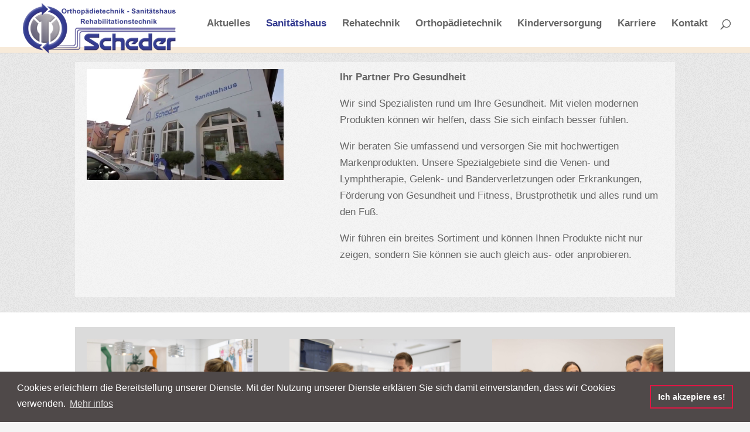

--- FILE ---
content_type: text/css
request_url: https://scheder-ortho.de/wp-content/uploads/wtfdivi/wp_head.css?ver=1747814244
body_size: 166
content:
.et_pb_text ul,.et_pb_text ol,.et_divi_builder #et_builder_outer_content .et_pb_module.et_pb_text ul,.et_divi_builder #et_builder_outer_content .et_pb_module.et_pb_text ol{margin:30px}.et_divi_builder #et_builder_outer_content .et_pb_module.et_pb_text li,.et_pb_text li{margin-top:16px}#slb_viewer_slb_default{z-index:100000 !important}.container:before{background-color:transparent !important}.et_pb_widget_area_right{border-left:0 !important}.et_pb_widget_area_left{border-right:0 !important}@media only screen and (min-width:981px){.et_pb_slider:not(.et_pb_gallery),.et_pb_slider:not(.et_pb_gallery) .et_pb_container{height:800px !important}.et_pb_slider:not(.et_pb_gallery),.et_pb_slider:not(.et_pb_gallery) .et_pb_slide{max-height:800px}.et_pb_slider:not(.et_pb_gallery) .et_pb_slide_description{padding-top:15px !important;padding-bottom:15px !important;height:auto !important}}

--- FILE ---
content_type: text/css
request_url: https://scheder-ortho.de/wp-content/themes/divi-master/style.css?ver=4.27.4
body_size: 1005
content:
/*
Theme Name: Divi Child Theme
Description: A child theme to house custom coding which modifies the Divi parent theme by Elegant Themes. Includes default line numbers where the code was taken from in the parent theme.
Author:   Brad Dalton http://wpsites.net
Template: Divi
*/

@import url("../Divi/style.css");

/* header bottom border */
#main-header {border-bottom: 10px solid #f7ead9;}

/* overhanging logo by Geno Quiroz */ 
#top-header {z-index: 99999;} 
.logo_container #logo {
    max-height: 120%;
    margin-top: 0px;
    z-index: 100000;
} 


@media only screen and (max-width : 980px) {
    #logo { margin-top: 0px}}


/* Style Footer Credits - Lines 948 & 949 */
.footer-widget h4 {
color:#F7EAD9;
}

#footer-info { 
text-align: left; 
color: #F7EAD9; 
padding-bottom: 10px; 
float: left; 
}

#footer-info a { 
font-weight: 700; 
color: #F7EAD9; 
}

#footer-info a:hover { 
color: #F7EAD9; 
}


/* Style Footer Social Icons - Lines 1185 to 1198 */

#footer-bottom .et-social-facebook a {
	color: #F7EAD9;
}
#footer-bottom .et-social-twitter a {
	color: #F7EAD9;
}
#footer-bottom .et-social-google-plus a {
	color: #F7EAD9;
}
#footer-bottom .et-social-rss a {
	color: #F7EAD9;
}

/* Hover Colors*/
#footer-bottom .et-social-facebook a:hover {
	color: pink;
}
#footer-bottom .et-social-twitter a:hover {
	color: pink;
}
#footer-bottom .et-social-google-plus a:hover {
	color: pink;
}
#footer-bottom .et-social-rss a:hover {
	color: pink;
}


.et_pb_post &amp;gt; a img {
float: left;
margin-right: 4%;
width: 40% ;
}
#page-container .et_pb_post {
clear: both !important;
float: none !important;
margin: 0 !important;
}

/*FULL width: Footer;*/
#footer-bottom .container{
margin-right: 2.773%; 
margin-left: 2.773%; 
width:94.454%!important;
max-width: 94.454%;
}
#main-footer .container{
margin-right: 2.773%; 
margin-left: 2.773%; 
width:94.454%!important;
max-width: 94.454%;
}
#footer-bottom .container, #main-footer .container{
margin-right: 2.773%; 
margin-left: 2.773%; 
width:94.454%!important;
max-width: 94.454%;
}
#main-footer .fwidget.et_pb_widget {
width: 100%!important;
max-width: 100%!important;
}
#main-footer {
background:url("/wp-content/uploads/2017/07/bg-footer-dark.jpg")repeat   !important;
background-color: rgb(19,19,21) !important;
}


.wpcf7-text, .wpcf7-textarea, .wpcf7-captchar {
background-color: #eee !important;
border: none !important;
width: 100% !important;
-moz-border-radius: 0 !important;
-webkit-border-radius: 0 !important;
border-radius: 0 !important;
font-size: 14px;
color: #999 !important;
padding: 16px !important;
-moz-box-sizing: border-box;
-webkit-box-sizing: border-box;
box-sizing: border-box;
}
.wpcf7-submit {
color: #364093 !important;
margin: 8px auto 0;
cursor: pointer;
font-size: 20px;
font-weight: 500;
-moz-border-radius: 3px;
-webkit-border-radius: 3px;
border-radius: 3px;
padding: 6px 20px;
line-height: 1.7em;
background: transparent;
border: 2px solid;
-webkit-font-smoothing: antialiased;
-moz-osx-font-smoothing: grayscale;
-moz-transition: all 0.2s;
-webkit-transition: all 0.2s;
transition: all 0.2s;
}
.wpcf7-submit:hover {
background-color: #eee;
border-color:#eee;
padding: 6px 20px !important;
}
.wpcf7 .wpcf7-form .wpcf7-select {
background-color: #eeeeee !important;
border: none !important;
border-radius: 0 !important;
box-sizing: border-box;
color: #999999 !important;
font-size: 14px;
padding: 16px !important;
width: 100% !important;
box-shadow: none !important;
}
.wpcf7 lable {
font-wight: bold;
}
